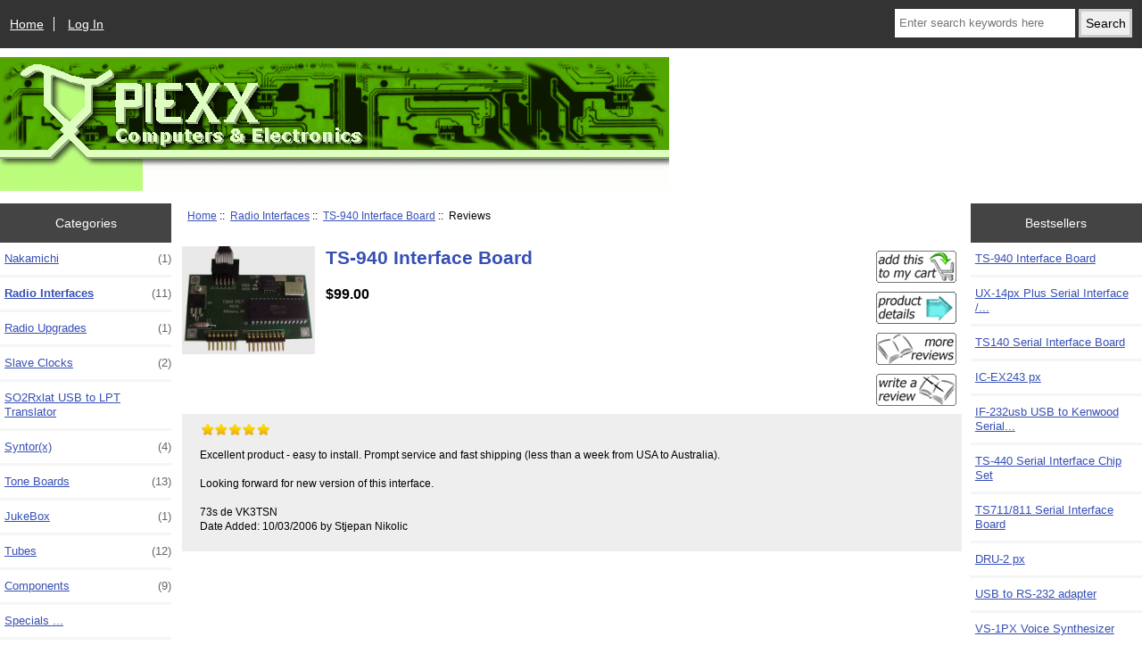

--- FILE ---
content_type: text/html; charset=utf-8
request_url: https://www.piexx.com/index.php?main_page=product_reviews_info&products_id=20&reviews_id=19
body_size: 6539
content:
<!DOCTYPE html>
<html dir="ltr" lang="en">
  <head>
  <meta charset="utf-8">
  <link rel="dns-prefetch" href="https://cdnjs.cloudflare.com">
  <link rel="dns-prefetch" href="https://code.jquery.com">
  <title>Reviews: TS-940 Interface Board - $99.00 : Piexx Company, Computers &amps; Electonics</title>
  <meta name="keywords" content="TS-940 Interface Board Slave Clocks JukeBox Syntor(x) Tone Boards Radio Interfaces Radio Upgrades Tubes Components SO2Rxlat USB to LPT Translator Nakamichi ecommerce, open source, shop, online shopping, store">
  <meta name="description" content="Piexx Company TS-940 Interface Board - The TS940 Interface fits inside of the TS-940, in place of the original IF-10B board. Incorporated into the board is the RS-232 level converter as well so you won't need the external, IF-232C, box. The board is shipped with a 5' ribbon cable that connects to the new board,on one ">
  <meta name="author" content="Piexx">
  <meta name="generator" content="shopping cart program by Zen Cart&reg;, https://www.zen-cart.com eCommerce">

  <meta name="viewport" content="width=device-width, initial-scale=1, user-scalable=yes">


  <base href="https://www.piexx.com/">
  <link rel="canonical" href="https://www.piexx.com/index.php?main_page=product_reviews_info&amp;products_id=20">

<link rel="stylesheet" href="includes/templates/piexx/css/stylesheet.css">
<link rel="stylesheet" href="includes/templates/piexx/css/stylesheet_colors.css">
<link rel="stylesheet" href="includes/templates/piexx/css/stylesheet_css_buttons.css">
<link rel="stylesheet" href="includes/templates/piexx/css/stylesheet_image_modals.css">
<link rel="stylesheet" media="print" href="includes/templates/piexx/css/print_stylesheet.css">
<style>
  .image-grid {grid-template-columns: repeat(auto-fill, minmax(100px, 1fr));}
  .centered-image-medium {max-height: 0px;}
</style>

<script src="https://code.jquery.com/jquery-3.7.1.min.js" integrity="sha256-/JqT3SQfawRcv/BIHPThkBvs0OEvtFFmqPF/lYI/Cxo=" crossorigin="anonymous"></script>
<script>window.jQuery || document.write(unescape('%3Cscript src="includes/templates/piexx/jscript/jquery.min.js"%3E%3C/script%3E'));</script>
<script>window.jQuery || document.write(unescape('%3Cscript src="includes/templates/template_default/jscript/jquery.min.js"%3E%3C/script%3E'));</script>

<script src="includes/templates/piexx/jscript/jscript_image_modals.js"></script>
<script src="includes/templates/piexx/jscript/jscript_matchHeight-min.js"></script>
<script>
if (typeof zcJS == "undefined" || !zcJS) {
  window.zcJS = { name: 'zcJS', version: '0.1.0.0' };
}

zcJS.ajax = function (options) {
  options.url = options.url.replace("&amp;", unescape("&amp;"));
  var deferred = jQuery.Deferred(function (d) {
      var securityToken = '626eaa271a08b51d2afd2cd7cfc2d95b';
      var defaults = {
          cache: false,
          type: 'POST',
          traditional: true,
          dataType: 'json',
          timeout: 5000,
          data: jQuery.extend(true,{
            securityToken: securityToken
        }, options.data)
      },
      settings = jQuery.extend(true, {}, defaults, options);
      if (typeof(console.log) == 'function') {
          console.log( settings );
      }

      d.done(settings.success);
      d.fail(settings.error);
      d.done(settings.complete);
      var jqXHRSettings = jQuery.extend(true, {}, settings, {
          success: function (response, textStatus, jqXHR) {
            d.resolve(response, textStatus, jqXHR);
          },
          error: function (jqXHR, textStatus, errorThrown) {
              if (window.console) {
                if (typeof(console.log) == 'function') {
                  console.log(jqXHR);
                }
              }
              d.reject(jqXHR, textStatus, errorThrown);
          },
          complete: d.resolve
      });
      jQuery.ajax(jqXHRSettings);
   }).fail(function(jqXHR, textStatus, errorThrown) {
   var response = jqXHR.getResponseHeader('status');
   var responseHtml = jqXHR.responseText;
   var contentType = jqXHR.getResponseHeader("content-type");
   switch (response)
     {
       case '403 Forbidden':
         var jsonResponse = JSON.parse(jqXHR.responseText);
         var errorType = jsonResponse.errorType;
         switch (errorType)
         {
           case 'ADMIN_BLOCK_WARNING':
           break;
           case 'AUTH_ERROR':
           break;
           case 'SECURITY_TOKEN':
           break;

           default:
             alert('An Internal Error of type '+errorType+' was received while processing an ajax call. The action you requested could not be completed.');
         }
       break;
       default:
        if (jqXHR.status === 200) {
            if (contentType.toLowerCase().indexOf("text/html") >= 0) {
                document.open();
                document.write(responseHtml);
                document.close();
            }
         }
     }
   });

  var promise = deferred.promise();
  return promise;
};
zcJS.timer = function (options) {
  var defaults = {
    interval: 10000,
    startEvent: null,
    intervalEvent: null,
    stopEvent: null

},
  settings = jQuery.extend(true, {}, defaults, options);

  var enabled = new Boolean(false);
  var timerId = 0;
  var mySelf;
  this.Start = function()
  {
      this.enabled = new Boolean(true);

      mySelf = this;
      mySelf.settings = settings;
      if (mySelf.enabled)
      {
          mySelf.timerId = setInterval(
          function()
          {
              if (mySelf.settings.intervalEvent)
              {
                mySelf.settings.intervalEvent(mySelf);
              }
          }, mySelf.settings.interval);
          if (mySelf.settings.startEvent)
          {
            mySelf.settings.startEvent(mySelf);
          }
      }
  };
  this.Stop = function()
  {
    mySelf.enabled = new Boolean(false);
    clearInterval(mySelf.timerId);
    if (mySelf.settings.stopEvent)
    {
      mySelf.settings.stopEvent(mySelf);
    }
  };
};

</script>


<script>

(function($) {
$(document).ready(function() {

$('#contentMainWrapper').addClass('onerow-fluid');
 $('#mainWrapper').css({
     'max-width': '100%',
     'margin': 'auto'
 });
 $('#headerWrapper').css({
     'max-width': '100%',
     'margin': 'auto'
 });
 $('#navSuppWrapper').css({
     'max-width': '100%',
     'margin': 'auto'
 });


$('.leftBoxContainer').css('width', '');
$('.rightBoxContainer').css('width', '');
$('#mainWrapper').css('margin', 'auto');

$('a[href="#top"]').click(function(){
$('html, body').animate({scrollTop:0}, 'slow');
return false;
});

$(".categoryListBoxContents").click(function() {
window.location = $(this).find("a").attr("href");
return false;
});

$('.centeredContent').matchHeight();
$('.specialsListBoxContents').matchHeight();
$('.centerBoxContentsAlsoPurch').matchHeight();
$('.categoryListBoxContents').matchHeight();

$('.no-fouc').removeClass('no-fouc');
});

}) (jQuery);

</script>

<script>
jQuery(document).ready(function() {
    jQuery('form.sidebox-select-form select:required').each(function() {
        var theOptions = '';
        var optGroup = false;
        var isSelected = '';
        jQuery('option', this).each(function() {
            if (jQuery(this).val() == '') {
                optGroup = true;
                theOptions += '<optgroup label="'+jQuery(this).text()+'">';
            } else {
                isSelected = '';
                if (jQuery(this).is(':selected')) {
                    isSelected = ' selected="selected"';
                }
                theOptions += '<option value="'+jQuery(this).val()+'"'+isSelected+'>'+jQuery(this).text()+'</option>';
            }
        });
        if (optGroup === true) {
            theOptions += '</optgroup>';
        }
        jQuery(this).empty().append(theOptions);
        jQuery('optgroup', this).css({'font-style':'normal'});
        if (jQuery('select option:selected', this).length > 0) {
            jQuery(this).siblings('input[type="submit"], button[type="submit"]').attr('disabled', false).css('cursor', 'pointer');
        } else {
            jQuery(this).siblings('input[type="submit"], button[type="submit"]').attr('disabled', true).css('cursor', 'not-allowed');
        }
        jQuery(this).on('change', function() {
            jQuery(this).siblings('input[type="submit"], button[type="submit"]').attr('disabled', false).css('cursor', 'pointer');
        });
    });
});
</script>
<script>
function popupWindow(url) {
  window.open(url,'popupWindow','toolbar=no,location=no,directories=no,status=no,menubar=no,scrollbars=no,resizable=yes,copyhistory=no,width=100,height=100,screenX=150,screenY=150,top=150,left=150')
}
</script>


<link rel="stylesheet" href="includes/templates/piexx/css/responsive.css"><link rel="stylesheet" href="includes/templates/piexx/css/responsive_default.css">  <script>document.documentElement.className = 'no-fouc';</script>
  <link rel="stylesheet" href="https://cdnjs.cloudflare.com/ajax/libs/font-awesome/6.4.0/css/fontawesome.min.css" integrity="sha256-PchpyCpyLZ/Xx9iBpFPuPSadRhkXx6J5Aa01fZ3Lv8Q= sha384-bGIKHDMAvn+yR8S/yTRi+6S++WqBdA+TaJ1nOZf079H6r492oh7V6uAqq739oSZC sha512-SgaqKKxJDQ/tAUAAXzvxZz33rmn7leYDYfBP+YoMRSENhf3zJyx3SBASt/OfeQwBHA1nxMis7mM3EV/oYT6Fdw==" crossorigin="anonymous"/>
  <link rel="stylesheet" href="https://cdnjs.cloudflare.com/ajax/libs/font-awesome/6.4.0/css/solid.min.css" integrity="sha256-tD3MiV7I+neAR7aQYvGSBykka5Rvugw0zd0V5VioAeM= sha384-o96F2rFLAgwGpsvjLInkYtEFanaHuHeDtH47SxRhOsBCB2GOvUZke4yVjULPMFnv sha512-yDUXOUWwbHH4ggxueDnC5vJv4tmfySpVdIcN1LksGZi8W8EVZv4uKGrQc0pVf66zS7LDhFJM7Zdeow1sw1/8Jw==" crossorigin="anonymous"/>
      <link rel="stylesheet" href="https://cdnjs.cloudflare.com/ajax/libs/font-awesome/6.4.0/css/v4-shims.css" integrity="sha256-CB2v9WYYUz97XoXZ4htbPxCe33AezlF5MY8ufd1eyQ8= sha384-JfB3EVqS5xkU+PfLClXRAMlOqJdNIb2TNb98chdDBiv5yD7wkdhdjCi6I2RIZ+mL sha512-tqGH6Vq3kFB19sE6vx9P6Fm/f9jWoajQ05sFTf0hr3gwpfSGRXJe4D7BdzSGCEj7J1IB1MvkUf3V/xWR25+zvw==" crossorigin="anonymous">
  </head>


<body id="productreviewsinfoBody" class="tpl_piexx">



<div id="mainWrapper">


<!--bof-header logo and navigation display-->

<div id="headerWrapper">

<!--bof navigation display-->
<div id="navMainWrapper" class="group onerow-fluid">

<div id="navMain">
  <ul class="back">
    <li><a href="https://www.piexx.com/">Home</a></li>
    <li class="last"><a href="https://www.piexx.com/index.php?main_page=login">Log In</a></li>

  </ul>
<div id="navMainSearch" class="forward">
     <form name="quick_find_header" action="https://www.piexx.com/index.php?main_page=search_result" method="get"><input type="hidden" name="main_page" value="search_result"><input type="hidden" name="search_in_description" value="1"><input type="text" name="keyword" size="6" maxlength="30" style="width: 100px" placeholder="Enter search keywords here" aria-label="Enter search keywords here" >&nbsp;<input type="submit" value="Search" style="width: 60px"></form></div>
</div>
</div>
<!--eof navigation display-->


<!--bof branding display-->
<div id="logoWrapper" class="group onerow-fluid">
    <div id="logo"><a href="https://www.piexx.com/"><img src="includes/templates/piexx/images/logo.gif" title="Piexx Company" alt="(image for) Piexx Company" width="750" height="150"></a>  </div>
</div>

<!--eof branding display-->
<!--eof header logo and navigation display-->


<!--bof optional categories tabs navigation display-->

<!--eof optional categories tabs navigation display-->

<!--bof header ezpage links-->
<!--eof header ezpage links-->
</div>

<div id="contentMainWrapper">

  <div class="col150">
<!--// bof: categories //-->
<div class="leftBoxContainer" id="categories" style="width: 150px">
<h3 class="leftBoxHeading" id="categoriesHeading">Categories</h3>
<div id="categoriesContent" class="sideBoxContent"><ul class="list-links">
<li><a class="category-top" href="https://www.piexx.com/index.php?main_page=index&amp;cPath=13">Nakamichi<span class="forward cat-count">&nbsp;(1)</span></a></li>
<li><a class="category-top" href="https://www.piexx.com/index.php?main_page=index&amp;cPath=7"><span class="category-subs-selected">Radio Interfaces</span><span class="forward cat-count">&nbsp;(11)</span></a></li>
<li><a class="category-top" href="https://www.piexx.com/index.php?main_page=index&amp;cPath=8">Radio Upgrades<span class="forward cat-count">&nbsp;(1)</span></a></li>
<li><a class="category-top" href="https://www.piexx.com/index.php?main_page=index&amp;cPath=4">Slave Clocks<span class="forward cat-count">&nbsp;(2)</span></a></li>
<li><a class="category-top" href="https://www.piexx.com/index.php?main_page=index&amp;cPath=12">SO2Rxlat USB to LPT Translator</a></li>
<li><a class="category-top" href="https://www.piexx.com/index.php?main_page=index&amp;cPath=5">Syntor(x)<span class="forward cat-count">&nbsp;(4)</span></a></li>
<li><a class="category-top" href="https://www.piexx.com/index.php?main_page=index&amp;cPath=6">Tone Boards<span class="forward cat-count">&nbsp;(13)</span></a></li>
<li><a class="category-top" href="https://www.piexx.com/index.php?main_page=index&amp;cPath=9">JukeBox<span class="forward cat-count">&nbsp;(1)</span></a></li>
<li><a class="category-top" href="https://www.piexx.com/index.php?main_page=index&amp;cPath=10">Tubes<span class="forward cat-count">&nbsp;(12)</span></a></li>
<li><a class="category-top" href="https://www.piexx.com/index.php?main_page=index&amp;cPath=11">Components<span class="forward cat-count">&nbsp;(9)</span></a></li>

<li><a class="category-links" href="https://www.piexx.com/index.php?main_page=specials">Specials ...</a></li>
<li><a class="category-links" href="https://www.piexx.com/index.php?main_page=featured_products">Featured Products ...</a></li>
<li><a class="category-links" href="https://www.piexx.com/index.php?main_page=products_all">All Products ...</a></li>
</ul></div></div>
<!--// eof: categories //-->

<!--// bof: featured //-->
<div class="leftBoxContainer" id="featured" style="width: 150px">
<h3 class="leftBoxHeading" id="featuredHeading"><a href="https://www.piexx.com/index.php?main_page=featured_products">Featured&nbsp;&nbsp;[more]</a></h3>
<div class="sideBoxContent centeredContent">
  <div class="sideBoxContentItem"><a href="https://www.piexx.com/index.php?main_page=product_info&amp;cPath=8&amp;products_id=26"><img src="images/products/IcomProm2K3.jpg" title="ICOMPROM ICOM Non-Volatile RAM Module" alt="(image for) ICOMPROM ICOM Non-Volatile RAM Module" width="99" height="97"><br>ICOMPROM ICOM Non-Volatile RAM Module</a><div><span class="productBasePrice">$89.00</span></div></div></div>
</div>
<!--// eof: featured //-->

<!--// bof: information //-->
<div class="leftBoxContainer" id="information" style="width: 150px">
<h3 class="leftBoxHeading" id="informationHeading">Information</h3>
<div id="informationContent" class="sideBoxContent">
<ul class="list-links">
<li><a href="https://www.piexx.com/index.php?main_page=brands">Shop by Brand</a></li>
<li><a href="https://www.piexx.com/index.php?main_page=privacy">Privacy Notice</a></li>
<li><a href="https://www.piexx.com/index.php?main_page=accessibility">Accessibility</a></li>
<li><a href="https://www.piexx.com/index.php?main_page=contact_us">Contact Us</a></li>
<li><a href="https://www.piexx.com/index.php?main_page=order_status">Order Status</a></li>
<li><a href="https://www.piexx.com/index.php?main_page=site_map">Site Map</a></li>
<li><a href="https://www.piexx.com/index.php?main_page=unsubscribe">Newsletter Unsubscribe</a></li>
</ul>
</div></div>
<!--// eof: information //-->

  </div>


  <div class="col670">

<!-- bof  breadcrumb -->
    <div id="navBreadCrumb">  <a href="https://www.piexx.com/">Home</a>&nbsp;::&nbsp;
  <a href="https://www.piexx.com/index.php?main_page=index&amp;cPath=7">Radio Interfaces</a>&nbsp;::&nbsp;
  <a href="https://www.piexx.com/index.php?main_page=product_info&amp;cPath=7&amp;products_id=20">TS-940 Interface Board</a>&nbsp;::&nbsp;
Reviews
</div>
<!-- eof breadcrumb -->


<!-- bof upload alerts -->
<!-- eof upload alerts -->

<div class="centerColumn" id="reviewsInfoDefault">

<div id="reviewsInfoDefaultProductImage" class="centeredContent back">
<!-- Modal HTML -->
<div id="imageModalPrimary" class="imgmodal">
    <div class="imgmodal-content">
        <span onclick="closeModal('imageModalPrimary')">
        <img src="images/products/ts940.jpg" title="TS-940 Interface Board" alt="(image for) TS-940 Interface Board" width="350" height="286" class="centered-image">        <div class="imgmodal-close"><i class="fa-solid fa-circle-xmark"></i></div>
        <div class="center">TS-940 Interface Board</div>
<!--        <div class="imgLink center">--><!--</div>-->
        </span>
    </div>
</div>
<div id="productMainImage" class="centeredContent back">
    <a href="javascript:void(0);" onclick="openModal('imageModalPrimary')">
        <img src="images/products/ts940.jpg" title="TS-940 Interface Board" alt="(image for) TS-940 Interface Board" width="149" height="122">        <br>
<!--        <div class="imgLink center">--><!--</div>-->
    </a>
</div>
</div>
<div class="forward">
<div class="buttonRow">
<a href="https://www.piexx.com/index.php?main_page=product_reviews_info&amp;products_id=20&amp;action=buy_now"><img src="includes/templates/template_default/buttons/english/button_in_cart.gif" title="Add to Cart" alt="(image for) Add to Cart" width="90" height="36"></a><br></div>
<div id="reviewsInfoDefaultProductPageLink" class="buttonRow"><a href="https://www.piexx.com/index.php?main_page=product_info&amp;products_id=20"><img src="includes/templates/template_default/buttons/english/button_goto_prod_details.gif" title="Go To This Product's Details" alt="(image for) Go To This Product's Details" width="90" height="36"></a></div>

<div id="reviewsInfoDefaultReviewsListingLink" class="buttonRow"><a href="https://www.piexx.com/index.php?main_page=product_reviews&amp;products_id=20"><img src="includes/templates/template_default/buttons/english/button_more_reviews.gif" title="Read More Reviews" alt="(image for) Read More Reviews" width="90" height="36"></a></div>

<div class="buttonRow"><a href="https://www.piexx.com/index.php?main_page=product_reviews_write&amp;products_id=20"><img src="includes/templates/template_default/buttons/english/button_write_review.gif" title="Write Review" alt="(image for) Write Review" width="90" height="36"></a></div>
</div>

<h1 id="reviewsInfoDefaultHeading">TS-940 Interface Board</h1>

<h2 id="reviewsInfoDefaultPrice" class=""><span class="productBasePrice">$99.00</span></h2>

<div class="reviews-wrapper clearBoth">
<h3 class="rating"><img src="includes/templates/piexx/images/stars_5.png" alt="A generic image" width="80" height="15"></h3>

<div id="reviewsInfoDefaultMainContent" class="content">Excellent product - easy to install. Prompt service and fast shipping (less than a week from USA to Australia). <br />
<br />
Looking forward for new version of this interface.<br />
<br />
73s de VK3TSN</div>
<div id="reviewsInfoDefaultDate">Date Added: 10/03/2006&nbsp;by Stjepan Nikolic</div>

</div>
</div>

  </div>


  <div class="col150">
<!--// bof: bestsellers //-->
<div class="rightBoxContainer" id="bestsellers" style="width: 150px">
<h3 class="rightBoxHeading" id="bestsellersHeading">Bestsellers</h3>
<div id="bestsellersContent" class="sideBoxContent">
<div class="wrapper">
<ul class="list-links">
<li><a href="https://www.piexx.com/index.php?main_page=product_info&amp;products_id=20">TS-940 Interface Board</a></li>
<li><a href="https://www.piexx.com/index.php?main_page=product_info&amp;products_id=19">UX-14px Plus Serial Interface /...</a></li>
<li><a href="https://www.piexx.com/index.php?main_page=product_info&amp;products_id=21">TS140 Serial Interface Board</a></li>
<li><a href="https://www.piexx.com/index.php?main_page=product_info&amp;products_id=51">IC-EX243 px</a></li>
<li><a href="https://www.piexx.com/index.php?main_page=product_info&amp;products_id=63">IF-232usb USB to Kenwood Serial...</a></li>
<li><a href="https://www.piexx.com/index.php?main_page=product_info&amp;products_id=64">TS-440 Serial Interface Chip Set</a></li>
<li><a href="https://www.piexx.com/index.php?main_page=product_info&amp;products_id=22">TS711/811 Serial Interface Board</a></li>
<li><a href="https://www.piexx.com/index.php?main_page=product_info&amp;products_id=61">DRU-2 px</a></li>
<li><a href="https://www.piexx.com/index.php?main_page=product_info&amp;products_id=62">USB to RS-232 adapter</a></li>
<li><a href="https://www.piexx.com/index.php?main_page=product_info&amp;products_id=24">VS-1PX Voice Synthesizer</a></li>
</ul>
</div>
</div></div>
<!--// eof: bestsellers //-->

<!--// bof: reviews //-->
<div class="rightBoxContainer" id="reviews" style="width: 150px">
<h3 class="rightBoxHeading" id="reviewsHeading"><a href="https://www.piexx.com/index.php?main_page=reviews">Reviews&nbsp;&nbsp;[more]</a></h3>
<div class="reviewsContent sideBoxContent centeredContent"><a href="https://www.piexx.com/index.php?main_page=product_reviews_info&amp;products_id=20&amp;reviews_id=35"><img src="images/products/ts940.jpg" title="TS-940 Interface Board" alt="(image for) TS-940 Interface Board" width="99" height="81"><br>What a great product. It arrived fast and took less than 30...</a><br><br><img src="includes/templates/piexx/images/stars_5.png" title="5 of 5 Stars!" alt="(image for) 5 of 5 Stars!" width="80" height="15"></div></div>
<!--// eof: reviews //-->

<!--// bof: productnotifications //-->
<div class="rightBoxContainer" id="productnotifications" style="width: 150px">
<h3 class="rightBoxHeading" id="productnotificationsHeading">Notifications</h3>
<div id="productnotificationsContent" class="sideBoxContent centeredContent"><a href="https://www.piexx.com/index.php?main_page=product_reviews_info&amp;products_id=20&amp;reviews_id=19&amp;action=notify"><img src="includes/templates/template_default/images/box_products_notifications.gif" title="Notify me of updates to this product." alt="(image for) Notify me of updates to this product." width="60" height="60"><br>Notify me of updates to <strong>TS-940 Interface Board</strong></a></div></div>
<!--// eof: productnotifications //-->

<!--// bof: currencies //-->
<div class="rightBoxContainer" id="currencies" style="width: 150px">
<h3 class="rightBoxHeading" id="currenciesHeading">Currencies</h3>
<div id="currenciesContent" class="sideBoxContent centeredContent"><label for="select-currency" class="sr-only">Please select ...</label><form name="currencies_form" action="https://www.piexx.com/index.php?main_page=index" method="get"><select  id="select-currency" name="currency">
  <option value="USD" selected="selected">US Dollar</option>
  <option value="EUR">Euro</option>
</select>
<input type="hidden" name="main_page" value="product_reviews_info"><input type="hidden" name="products_id" value="20"><input type="hidden" name="reviews_id" value="19"><input type="image" src="includes/templates/template_default/buttons/english/button_submit.gif" alt="Go" title="Go"></form></div></div>
<!--// eof: currencies //-->

  </div>


</div>

<!--bof-navigation display -->
<div id="navSuppWrapper">
    <div id="navSupp">
        <ul>
            <li><a href="https://www.piexx.com/">Home</a></li>
        </ul>
    </div>
</div>
<!--eof-navigation display -->
<!--bof-ip address display -->
<!--eof-ip address display -->

<!--bof-banner #5 display -->
<!--eof-banner #5 display -->

<!--bof- site copyright display -->
<div id="siteinfoLegal" class="legalCopyright">Copyright &copy; 2026 <a href="https://www.piexx.com/index.php?main_page=index">Piexx</a>. Powered by <a href="https://www.zen-cart.com" rel="noopener noreferrer" target="_blank">Zen Cart</a></div>
<!--eof- site copyright display -->


</div>
<!--bof- banner #6 display -->
<!--eof- banner #6 display -->




 


<script defer src="https://static.cloudflareinsights.com/beacon.min.js/vcd15cbe7772f49c399c6a5babf22c1241717689176015" integrity="sha512-ZpsOmlRQV6y907TI0dKBHq9Md29nnaEIPlkf84rnaERnq6zvWvPUqr2ft8M1aS28oN72PdrCzSjY4U6VaAw1EQ==" data-cf-beacon='{"version":"2024.11.0","token":"a835e92ececa4e9f995ac07a923f9b64","r":1,"server_timing":{"name":{"cfCacheStatus":true,"cfEdge":true,"cfExtPri":true,"cfL4":true,"cfOrigin":true,"cfSpeedBrain":true},"location_startswith":null}}' crossorigin="anonymous"></script>
</body>
</html>
